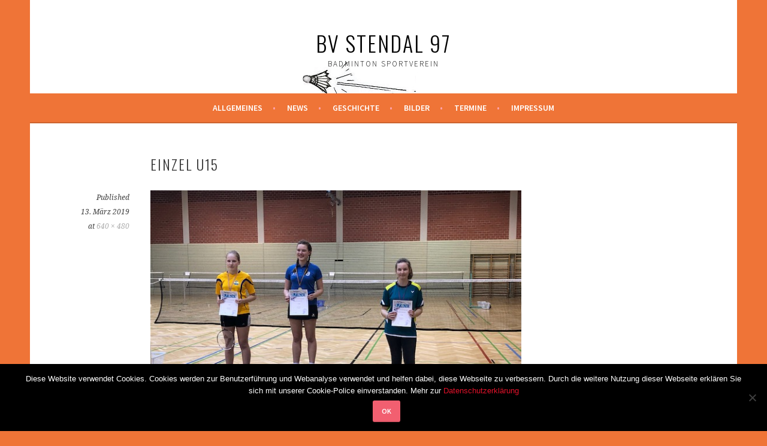

--- FILE ---
content_type: text/html; charset=UTF-8
request_url: http://badminton-stendal.de/img_0458
body_size: 6717
content:
<!DOCTYPE html>
<html lang="de">
<head>
<meta charset="UTF-8">
<meta name="viewport" content="width=device-width, initial-scale=1">
<link rel="profile" href="http://gmpg.org/xfn/11">
<link rel="pingback" href="http://badminton-stendal.de/xmlrpc.php">
<title>Einzel U15 &#8211; BV Stendal 97</title>
<meta name='robots' content='max-image-preview:large' />
	<style>img:is([sizes="auto" i], [sizes^="auto," i]) { contain-intrinsic-size: 3000px 1500px }</style>
	<link rel='dns-prefetch' href='//fonts.googleapis.com' />
<link rel="alternate" type="application/rss+xml" title="BV Stendal 97 &raquo; Feed" href="http://badminton-stendal.de/feed" />
<link rel="alternate" type="application/rss+xml" title="BV Stendal 97 &raquo; Kommentar-Feed" href="http://badminton-stendal.de/comments/feed" />
<script type="text/javascript">
/* <![CDATA[ */
window._wpemojiSettings = {"baseUrl":"https:\/\/s.w.org\/images\/core\/emoji\/15.0.3\/72x72\/","ext":".png","svgUrl":"https:\/\/s.w.org\/images\/core\/emoji\/15.0.3\/svg\/","svgExt":".svg","source":{"concatemoji":"http:\/\/badminton-stendal.de\/wp-includes\/js\/wp-emoji-release.min.js?ver=6.7.4"}};
/*! This file is auto-generated */
!function(i,n){var o,s,e;function c(e){try{var t={supportTests:e,timestamp:(new Date).valueOf()};sessionStorage.setItem(o,JSON.stringify(t))}catch(e){}}function p(e,t,n){e.clearRect(0,0,e.canvas.width,e.canvas.height),e.fillText(t,0,0);var t=new Uint32Array(e.getImageData(0,0,e.canvas.width,e.canvas.height).data),r=(e.clearRect(0,0,e.canvas.width,e.canvas.height),e.fillText(n,0,0),new Uint32Array(e.getImageData(0,0,e.canvas.width,e.canvas.height).data));return t.every(function(e,t){return e===r[t]})}function u(e,t,n){switch(t){case"flag":return n(e,"\ud83c\udff3\ufe0f\u200d\u26a7\ufe0f","\ud83c\udff3\ufe0f\u200b\u26a7\ufe0f")?!1:!n(e,"\ud83c\uddfa\ud83c\uddf3","\ud83c\uddfa\u200b\ud83c\uddf3")&&!n(e,"\ud83c\udff4\udb40\udc67\udb40\udc62\udb40\udc65\udb40\udc6e\udb40\udc67\udb40\udc7f","\ud83c\udff4\u200b\udb40\udc67\u200b\udb40\udc62\u200b\udb40\udc65\u200b\udb40\udc6e\u200b\udb40\udc67\u200b\udb40\udc7f");case"emoji":return!n(e,"\ud83d\udc26\u200d\u2b1b","\ud83d\udc26\u200b\u2b1b")}return!1}function f(e,t,n){var r="undefined"!=typeof WorkerGlobalScope&&self instanceof WorkerGlobalScope?new OffscreenCanvas(300,150):i.createElement("canvas"),a=r.getContext("2d",{willReadFrequently:!0}),o=(a.textBaseline="top",a.font="600 32px Arial",{});return e.forEach(function(e){o[e]=t(a,e,n)}),o}function t(e){var t=i.createElement("script");t.src=e,t.defer=!0,i.head.appendChild(t)}"undefined"!=typeof Promise&&(o="wpEmojiSettingsSupports",s=["flag","emoji"],n.supports={everything:!0,everythingExceptFlag:!0},e=new Promise(function(e){i.addEventListener("DOMContentLoaded",e,{once:!0})}),new Promise(function(t){var n=function(){try{var e=JSON.parse(sessionStorage.getItem(o));if("object"==typeof e&&"number"==typeof e.timestamp&&(new Date).valueOf()<e.timestamp+604800&&"object"==typeof e.supportTests)return e.supportTests}catch(e){}return null}();if(!n){if("undefined"!=typeof Worker&&"undefined"!=typeof OffscreenCanvas&&"undefined"!=typeof URL&&URL.createObjectURL&&"undefined"!=typeof Blob)try{var e="postMessage("+f.toString()+"("+[JSON.stringify(s),u.toString(),p.toString()].join(",")+"));",r=new Blob([e],{type:"text/javascript"}),a=new Worker(URL.createObjectURL(r),{name:"wpTestEmojiSupports"});return void(a.onmessage=function(e){c(n=e.data),a.terminate(),t(n)})}catch(e){}c(n=f(s,u,p))}t(n)}).then(function(e){for(var t in e)n.supports[t]=e[t],n.supports.everything=n.supports.everything&&n.supports[t],"flag"!==t&&(n.supports.everythingExceptFlag=n.supports.everythingExceptFlag&&n.supports[t]);n.supports.everythingExceptFlag=n.supports.everythingExceptFlag&&!n.supports.flag,n.DOMReady=!1,n.readyCallback=function(){n.DOMReady=!0}}).then(function(){return e}).then(function(){var e;n.supports.everything||(n.readyCallback(),(e=n.source||{}).concatemoji?t(e.concatemoji):e.wpemoji&&e.twemoji&&(t(e.twemoji),t(e.wpemoji)))}))}((window,document),window._wpemojiSettings);
/* ]]> */
</script>
<style id='wp-emoji-styles-inline-css' type='text/css'>

	img.wp-smiley, img.emoji {
		display: inline !important;
		border: none !important;
		box-shadow: none !important;
		height: 1em !important;
		width: 1em !important;
		margin: 0 0.07em !important;
		vertical-align: -0.1em !important;
		background: none !important;
		padding: 0 !important;
	}
</style>
<link rel='stylesheet' id='wp-block-library-css' href='http://badminton-stendal.de/wp-includes/css/dist/block-library/style.min.css?ver=6.7.4' type='text/css' media='all' />
<style id='classic-theme-styles-inline-css' type='text/css'>
/*! This file is auto-generated */
.wp-block-button__link{color:#fff;background-color:#32373c;border-radius:9999px;box-shadow:none;text-decoration:none;padding:calc(.667em + 2px) calc(1.333em + 2px);font-size:1.125em}.wp-block-file__button{background:#32373c;color:#fff;text-decoration:none}
</style>
<style id='global-styles-inline-css' type='text/css'>
:root{--wp--preset--aspect-ratio--square: 1;--wp--preset--aspect-ratio--4-3: 4/3;--wp--preset--aspect-ratio--3-4: 3/4;--wp--preset--aspect-ratio--3-2: 3/2;--wp--preset--aspect-ratio--2-3: 2/3;--wp--preset--aspect-ratio--16-9: 16/9;--wp--preset--aspect-ratio--9-16: 9/16;--wp--preset--color--black: #000000;--wp--preset--color--cyan-bluish-gray: #abb8c3;--wp--preset--color--white: #ffffff;--wp--preset--color--pale-pink: #f78da7;--wp--preset--color--vivid-red: #cf2e2e;--wp--preset--color--luminous-vivid-orange: #ff6900;--wp--preset--color--luminous-vivid-amber: #fcb900;--wp--preset--color--light-green-cyan: #7bdcb5;--wp--preset--color--vivid-green-cyan: #00d084;--wp--preset--color--pale-cyan-blue: #8ed1fc;--wp--preset--color--vivid-cyan-blue: #0693e3;--wp--preset--color--vivid-purple: #9b51e0;--wp--preset--gradient--vivid-cyan-blue-to-vivid-purple: linear-gradient(135deg,rgba(6,147,227,1) 0%,rgb(155,81,224) 100%);--wp--preset--gradient--light-green-cyan-to-vivid-green-cyan: linear-gradient(135deg,rgb(122,220,180) 0%,rgb(0,208,130) 100%);--wp--preset--gradient--luminous-vivid-amber-to-luminous-vivid-orange: linear-gradient(135deg,rgba(252,185,0,1) 0%,rgba(255,105,0,1) 100%);--wp--preset--gradient--luminous-vivid-orange-to-vivid-red: linear-gradient(135deg,rgba(255,105,0,1) 0%,rgb(207,46,46) 100%);--wp--preset--gradient--very-light-gray-to-cyan-bluish-gray: linear-gradient(135deg,rgb(238,238,238) 0%,rgb(169,184,195) 100%);--wp--preset--gradient--cool-to-warm-spectrum: linear-gradient(135deg,rgb(74,234,220) 0%,rgb(151,120,209) 20%,rgb(207,42,186) 40%,rgb(238,44,130) 60%,rgb(251,105,98) 80%,rgb(254,248,76) 100%);--wp--preset--gradient--blush-light-purple: linear-gradient(135deg,rgb(255,206,236) 0%,rgb(152,150,240) 100%);--wp--preset--gradient--blush-bordeaux: linear-gradient(135deg,rgb(254,205,165) 0%,rgb(254,45,45) 50%,rgb(107,0,62) 100%);--wp--preset--gradient--luminous-dusk: linear-gradient(135deg,rgb(255,203,112) 0%,rgb(199,81,192) 50%,rgb(65,88,208) 100%);--wp--preset--gradient--pale-ocean: linear-gradient(135deg,rgb(255,245,203) 0%,rgb(182,227,212) 50%,rgb(51,167,181) 100%);--wp--preset--gradient--electric-grass: linear-gradient(135deg,rgb(202,248,128) 0%,rgb(113,206,126) 100%);--wp--preset--gradient--midnight: linear-gradient(135deg,rgb(2,3,129) 0%,rgb(40,116,252) 100%);--wp--preset--font-size--small: 13px;--wp--preset--font-size--medium: 20px;--wp--preset--font-size--large: 36px;--wp--preset--font-size--x-large: 42px;--wp--preset--spacing--20: 0.44rem;--wp--preset--spacing--30: 0.67rem;--wp--preset--spacing--40: 1rem;--wp--preset--spacing--50: 1.5rem;--wp--preset--spacing--60: 2.25rem;--wp--preset--spacing--70: 3.38rem;--wp--preset--spacing--80: 5.06rem;--wp--preset--shadow--natural: 6px 6px 9px rgba(0, 0, 0, 0.2);--wp--preset--shadow--deep: 12px 12px 50px rgba(0, 0, 0, 0.4);--wp--preset--shadow--sharp: 6px 6px 0px rgba(0, 0, 0, 0.2);--wp--preset--shadow--outlined: 6px 6px 0px -3px rgba(255, 255, 255, 1), 6px 6px rgba(0, 0, 0, 1);--wp--preset--shadow--crisp: 6px 6px 0px rgba(0, 0, 0, 1);}:where(.is-layout-flex){gap: 0.5em;}:where(.is-layout-grid){gap: 0.5em;}body .is-layout-flex{display: flex;}.is-layout-flex{flex-wrap: wrap;align-items: center;}.is-layout-flex > :is(*, div){margin: 0;}body .is-layout-grid{display: grid;}.is-layout-grid > :is(*, div){margin: 0;}:where(.wp-block-columns.is-layout-flex){gap: 2em;}:where(.wp-block-columns.is-layout-grid){gap: 2em;}:where(.wp-block-post-template.is-layout-flex){gap: 1.25em;}:where(.wp-block-post-template.is-layout-grid){gap: 1.25em;}.has-black-color{color: var(--wp--preset--color--black) !important;}.has-cyan-bluish-gray-color{color: var(--wp--preset--color--cyan-bluish-gray) !important;}.has-white-color{color: var(--wp--preset--color--white) !important;}.has-pale-pink-color{color: var(--wp--preset--color--pale-pink) !important;}.has-vivid-red-color{color: var(--wp--preset--color--vivid-red) !important;}.has-luminous-vivid-orange-color{color: var(--wp--preset--color--luminous-vivid-orange) !important;}.has-luminous-vivid-amber-color{color: var(--wp--preset--color--luminous-vivid-amber) !important;}.has-light-green-cyan-color{color: var(--wp--preset--color--light-green-cyan) !important;}.has-vivid-green-cyan-color{color: var(--wp--preset--color--vivid-green-cyan) !important;}.has-pale-cyan-blue-color{color: var(--wp--preset--color--pale-cyan-blue) !important;}.has-vivid-cyan-blue-color{color: var(--wp--preset--color--vivid-cyan-blue) !important;}.has-vivid-purple-color{color: var(--wp--preset--color--vivid-purple) !important;}.has-black-background-color{background-color: var(--wp--preset--color--black) !important;}.has-cyan-bluish-gray-background-color{background-color: var(--wp--preset--color--cyan-bluish-gray) !important;}.has-white-background-color{background-color: var(--wp--preset--color--white) !important;}.has-pale-pink-background-color{background-color: var(--wp--preset--color--pale-pink) !important;}.has-vivid-red-background-color{background-color: var(--wp--preset--color--vivid-red) !important;}.has-luminous-vivid-orange-background-color{background-color: var(--wp--preset--color--luminous-vivid-orange) !important;}.has-luminous-vivid-amber-background-color{background-color: var(--wp--preset--color--luminous-vivid-amber) !important;}.has-light-green-cyan-background-color{background-color: var(--wp--preset--color--light-green-cyan) !important;}.has-vivid-green-cyan-background-color{background-color: var(--wp--preset--color--vivid-green-cyan) !important;}.has-pale-cyan-blue-background-color{background-color: var(--wp--preset--color--pale-cyan-blue) !important;}.has-vivid-cyan-blue-background-color{background-color: var(--wp--preset--color--vivid-cyan-blue) !important;}.has-vivid-purple-background-color{background-color: var(--wp--preset--color--vivid-purple) !important;}.has-black-border-color{border-color: var(--wp--preset--color--black) !important;}.has-cyan-bluish-gray-border-color{border-color: var(--wp--preset--color--cyan-bluish-gray) !important;}.has-white-border-color{border-color: var(--wp--preset--color--white) !important;}.has-pale-pink-border-color{border-color: var(--wp--preset--color--pale-pink) !important;}.has-vivid-red-border-color{border-color: var(--wp--preset--color--vivid-red) !important;}.has-luminous-vivid-orange-border-color{border-color: var(--wp--preset--color--luminous-vivid-orange) !important;}.has-luminous-vivid-amber-border-color{border-color: var(--wp--preset--color--luminous-vivid-amber) !important;}.has-light-green-cyan-border-color{border-color: var(--wp--preset--color--light-green-cyan) !important;}.has-vivid-green-cyan-border-color{border-color: var(--wp--preset--color--vivid-green-cyan) !important;}.has-pale-cyan-blue-border-color{border-color: var(--wp--preset--color--pale-cyan-blue) !important;}.has-vivid-cyan-blue-border-color{border-color: var(--wp--preset--color--vivid-cyan-blue) !important;}.has-vivid-purple-border-color{border-color: var(--wp--preset--color--vivid-purple) !important;}.has-vivid-cyan-blue-to-vivid-purple-gradient-background{background: var(--wp--preset--gradient--vivid-cyan-blue-to-vivid-purple) !important;}.has-light-green-cyan-to-vivid-green-cyan-gradient-background{background: var(--wp--preset--gradient--light-green-cyan-to-vivid-green-cyan) !important;}.has-luminous-vivid-amber-to-luminous-vivid-orange-gradient-background{background: var(--wp--preset--gradient--luminous-vivid-amber-to-luminous-vivid-orange) !important;}.has-luminous-vivid-orange-to-vivid-red-gradient-background{background: var(--wp--preset--gradient--luminous-vivid-orange-to-vivid-red) !important;}.has-very-light-gray-to-cyan-bluish-gray-gradient-background{background: var(--wp--preset--gradient--very-light-gray-to-cyan-bluish-gray) !important;}.has-cool-to-warm-spectrum-gradient-background{background: var(--wp--preset--gradient--cool-to-warm-spectrum) !important;}.has-blush-light-purple-gradient-background{background: var(--wp--preset--gradient--blush-light-purple) !important;}.has-blush-bordeaux-gradient-background{background: var(--wp--preset--gradient--blush-bordeaux) !important;}.has-luminous-dusk-gradient-background{background: var(--wp--preset--gradient--luminous-dusk) !important;}.has-pale-ocean-gradient-background{background: var(--wp--preset--gradient--pale-ocean) !important;}.has-electric-grass-gradient-background{background: var(--wp--preset--gradient--electric-grass) !important;}.has-midnight-gradient-background{background: var(--wp--preset--gradient--midnight) !important;}.has-small-font-size{font-size: var(--wp--preset--font-size--small) !important;}.has-medium-font-size{font-size: var(--wp--preset--font-size--medium) !important;}.has-large-font-size{font-size: var(--wp--preset--font-size--large) !important;}.has-x-large-font-size{font-size: var(--wp--preset--font-size--x-large) !important;}
:where(.wp-block-post-template.is-layout-flex){gap: 1.25em;}:where(.wp-block-post-template.is-layout-grid){gap: 1.25em;}
:where(.wp-block-columns.is-layout-flex){gap: 2em;}:where(.wp-block-columns.is-layout-grid){gap: 2em;}
:root :where(.wp-block-pullquote){font-size: 1.5em;line-height: 1.6;}
</style>
<link rel='stylesheet' id='cookie-notice-front-css' href='http://badminton-stendal.de/wp-content/plugins/cookie-notice/css/front.min.css?ver=2.5.11' type='text/css' media='all' />
<link rel='stylesheet' id='sela-fonts-css' href='https://fonts.googleapis.com/css?family=Source+Sans+Pro%3A300%2C300italic%2C400%2C400italic%2C600%7CDroid+Serif%3A400%2C400italic%7COswald%3A300%2C400&#038;subset=latin%2Clatin-ext' type='text/css' media='all' />
<link rel='stylesheet' id='genericons-css' href='http://badminton-stendal.de/wp-content/themes/sela-wpcom/fonts/genericons.css?ver=3.4.1' type='text/css' media='all' />
<link rel='stylesheet' id='sela-style-css' href='http://badminton-stendal.de/wp-content/themes/sela-wpcom/style.css?ver=6.7.4' type='text/css' media='all' />
<style id='sela-style-inline-css' type='text/css'>
.site-branding { background-image: url(http://badminton.danieltetzel.de/wp-content/uploads/2015/02/cropped-cropped-Header2.png); }
</style>
<script type="text/javascript" id="cookie-notice-front-js-before">
/* <![CDATA[ */
var cnArgs = {"ajaxUrl":"http:\/\/badminton-stendal.de\/wp-admin\/admin-ajax.php","nonce":"a03877aaa7","hideEffect":"fade","position":"bottom","onScroll":false,"onScrollOffset":100,"onClick":false,"cookieName":"cookie_notice_accepted","cookieTime":15811200,"cookieTimeRejected":2592000,"globalCookie":false,"redirection":false,"cache":true,"revokeCookies":false,"revokeCookiesOpt":"automatic"};
/* ]]> */
</script>
<script type="text/javascript" src="http://badminton-stendal.de/wp-content/plugins/cookie-notice/js/front.min.js?ver=2.5.11" id="cookie-notice-front-js"></script>
<script type="text/javascript" src="http://badminton-stendal.de/wp-includes/js/jquery/jquery.min.js?ver=3.7.1" id="jquery-core-js"></script>
<script type="text/javascript" src="http://badminton-stendal.de/wp-includes/js/jquery/jquery-migrate.min.js?ver=3.4.1" id="jquery-migrate-js"></script>
<script type="text/javascript" src="http://badminton-stendal.de/wp-content/themes/sela-wpcom/js/keyboard-image-navigation.js?ver=20130922" id="sela-keyboard-image-navigation-js"></script>
<link rel="https://api.w.org/" href="http://badminton-stendal.de/wp-json/" /><link rel="alternate" title="JSON" type="application/json" href="http://badminton-stendal.de/wp-json/wp/v2/media/708" /><link rel="EditURI" type="application/rsd+xml" title="RSD" href="http://badminton-stendal.de/xmlrpc.php?rsd" />
<meta name="generator" content="WordPress 6.7.4" />
<link rel='shortlink' href='http://badminton-stendal.de/?p=708' />
<link rel="alternate" title="oEmbed (JSON)" type="application/json+oembed" href="http://badminton-stendal.de/wp-json/oembed/1.0/embed?url=http%3A%2F%2Fbadminton-stendal.de%2Fimg_0458" />
<link rel="alternate" title="oEmbed (XML)" type="text/xml+oembed" href="http://badminton-stendal.de/wp-json/oembed/1.0/embed?url=http%3A%2F%2Fbadminton-stendal.de%2Fimg_0458&#038;format=xml" />
	<style type="text/css" id="sela-header-css">
					.site-title a,
			.site-description {
				color: #000000;
			}
			</style>
	<style type="text/css" id="custom-background-css">
body.custom-background { background-color: #ef7437; }
</style>
	<link rel="icon" href="http://badminton-stendal.de/wp-content/uploads/2015/02/Logo2-54dfc870v1_site_icon-32x32.png" sizes="32x32" />
<link rel="icon" href="http://badminton-stendal.de/wp-content/uploads/2015/02/Logo2-54dfc870v1_site_icon-256x256.png" sizes="192x192" />
<link rel="apple-touch-icon" href="http://badminton-stendal.de/wp-content/uploads/2015/02/Logo2-54dfc870v1_site_icon-256x256.png" />
<meta name="msapplication-TileImage" content="http://badminton-stendal.de/wp-content/uploads/2015/02/Logo2-54dfc870v1_site_icon.png" />
		<style type="text/css" id="wp-custom-css">
			.main-navigation {
	background-color: #ef7437;
	border-bottom: 2px solid rgba(0, 0, 0, 0.15);
	color: #fff;
	display: block;
	padding: 0 1em;}		</style>
		</head>

<body class="attachment attachment-template-default single single-attachment postid-708 attachmentid-708 attachment-jpeg custom-background cookies-not-set not-multi-author display-header-text">
<div id="page" class="hfeed site">
	<header id="masthead" class="site-header" role="banner">
		<a class="skip-link screen-reader-text" href="#content" title="Zum Inhalt springen">Zum Inhalt springen</a>

		<div class="site-branding">
						<h1 class="site-title"><a href="http://badminton-stendal.de/" title="BV Stendal 97" rel="home">BV Stendal 97</a></h1>
							<h2 class="site-description">Badminton Sportverein</h2>
					</div><!-- .site-branding -->

		<nav id="site-navigation" class="main-navigation" role="navigation">
			<button class="menu-toggle" aria-controls="menu" aria-expanded="false">Menü</button>
			<div class="menu-menue-container"><ul id="menu-menue" class="menu"><li id="menu-item-38" class="menu-item menu-item-type-post_type menu-item-object-page menu-item-has-children menu-item-38"><a href="http://badminton-stendal.de/allgemeines">Allgemeines</a>
<ul class="sub-menu">
	<li id="menu-item-1002" class="menu-item menu-item-type-post_type menu-item-object-page menu-item-1002"><a href="http://badminton-stendal.de/satzung">Satzung</a></li>
	<li id="menu-item-1150" class="menu-item menu-item-type-post_type menu-item-object-page menu-item-1150"><a href="http://badminton-stendal.de/eintrittserklaerung">Eintrittserklärung</a></li>
</ul>
</li>
<li id="menu-item-26" class="menu-item menu-item-type-post_type menu-item-object-page current_page_parent menu-item-has-children menu-item-26"><a href="http://badminton-stendal.de/news">News</a>
<ul class="sub-menu">
	<li id="menu-item-1058" class="menu-item menu-item-type-post_type menu-item-object-page menu-item-1058"><a href="http://badminton-stendal.de/archiv">Archiv</a></li>
</ul>
</li>
<li id="menu-item-32" class="menu-item menu-item-type-post_type menu-item-object-page menu-item-32"><a href="http://badminton-stendal.de/geschichte">Geschichte</a></li>
<li id="menu-item-1453" class="menu-item menu-item-type-post_type menu-item-object-page menu-item-has-children menu-item-1453"><a href="http://badminton-stendal.de/bilder-2021">Bilder</a>
<ul class="sub-menu">
	<li id="menu-item-1510" class="menu-item menu-item-type-post_type menu-item-object-page menu-item-1510"><a href="http://badminton-stendal.de/bilder-2024">Bilder 2024</a></li>
	<li id="menu-item-699" class="menu-item menu-item-type-post_type menu-item-object-page menu-item-699"><a href="http://badminton-stendal.de/bilder">Bilder 2020</a></li>
	<li id="menu-item-1284" class="menu-item menu-item-type-post_type menu-item-object-page menu-item-1284"><a href="http://badminton-stendal.de/bilder-2019">Bilder 2019</a></li>
</ul>
</li>
<li id="menu-item-1064" class="menu-item menu-item-type-post_type menu-item-object-page menu-item-1064"><a href="http://badminton-stendal.de/termine">Termine</a></li>
<li id="menu-item-723" class="menu-item menu-item-type-post_type menu-item-object-page menu-item-has-children menu-item-723"><a href="http://badminton-stendal.de/impressum">Impressum</a>
<ul class="sub-menu">
	<li id="menu-item-725" class="menu-item menu-item-type-post_type menu-item-object-page menu-item-privacy-policy menu-item-725"><a rel="privacy-policy" href="http://badminton-stendal.de/datenschutz">Datenschutz</a></li>
</ul>
</li>
</ul></div>		</nav><!-- #site-navigation -->
	</header><!-- #masthead -->

	<div id="content" class="site-content">

	<div id="primary" class="content-area image-attachment">
		<main id="main" class="site-main" role="main">

		
			<article id="post-708" class="post-708 attachment type-attachment status-inherit hentry without-featured-image">
				<header class="entry-header">
					<h1 class="entry-title">Einzel U15</h1>
								</header><!-- .entry-header -->

				<div class="entry-body">

					<div class="entry-meta">
						Published <span class="entry-date"><time class="entry-date" datetime="2019-03-13T19:53:32+01:00">13. März 2019</time></span> at <a href="http://badminton-stendal.de/wp-content/uploads/2019/03/IMG_0458.jpg" title="Link to full-size image">640 &times; 480</a>					</div><!-- .entry-meta -->

					<div class="entry-content">
						<div class="entry-attachment">
							<div class="attachment">
								<a href="http://badminton-stendal.de/wp-content/uploads/2019/03/IMG_0458.jpg" title="Einzel U15" rel="attachment"><img width="640" height="480" src="http://badminton-stendal.de/wp-content/uploads/2019/03/IMG_0458.jpg" class="attachment-1200x1200 size-1200x1200" alt="" decoding="async" fetchpriority="high" srcset="http://badminton-stendal.de/wp-content/uploads/2019/03/IMG_0458.jpg 640w, http://badminton-stendal.de/wp-content/uploads/2019/03/IMG_0458-300x225.jpg 300w, http://badminton-stendal.de/wp-content/uploads/2019/03/IMG_0458-507x380.jpg 507w" sizes="(max-width: 640px) 100vw, 640px" /></a>							</div><!-- .attachment -->

													</div><!-- .entry-attachment -->

											</div><!-- .entry-content -->

				</div><!-- .entry-body -->

			</article><!-- #post-## -->

			
		
		</main><!-- #main -->
	</div><!-- #primary -->


	</div><!-- #content -->

	
	<footer id="colophon" class="site-footer">
		
		<div class="site-info"  role="contentinfo">
			<a href="http://wordpress.org/" title="Eine semantische, persönliche Publikationsplattform" rel="generator">Proudly powered by WordPress</a>
			<span class="sep"> | </span>
			Theme: sela von <a href="https://wordpress.com/themes/" rel="designer">WordPress.com</a>.		</div><!-- .site-info -->
	</footer><!-- #colophon -->
</div><!-- #page -->

<script type="text/javascript" src="http://badminton-stendal.de/wp-content/themes/sela-wpcom/js/navigation.js?ver=20140813" id="sela-navigation-js"></script>
<script type="text/javascript" src="http://badminton-stendal.de/wp-content/themes/sela-wpcom/js/skip-link-focus-fix.js?ver=20140813" id="sela-skip-link-focus-fix-js"></script>
<script type="text/javascript" src="http://badminton-stendal.de/wp-content/themes/sela-wpcom/js/sela.js?ver=20140813" id="sela-script-js"></script>

		<!-- Cookie Notice plugin v2.5.11 by Hu-manity.co https://hu-manity.co/ -->
		<div id="cookie-notice" role="dialog" class="cookie-notice-hidden cookie-revoke-hidden cn-position-bottom" aria-label="Cookie Notice" style="background-color: rgba(0,0,0,1);"><div class="cookie-notice-container" style="color: #fff"><span id="cn-notice-text" class="cn-text-container">Diese Website verwendet Cookies. Cookies werden zur Benutzerführung und Webanalyse verwendet und helfen dabei, diese Webseite zu verbessern. Durch die weitere Nutzung dieser Webseite erklären Sie sich mit unserer Cookie-Police einverstanden. Mehr zur <a href="http://badminton-stendal.de/datenschutz" target="_blank" rel="noopener">Datenschutzerklärung</a></span><span id="cn-notice-buttons" class="cn-buttons-container"><button id="cn-accept-cookie" data-cookie-set="accept" class="cn-set-cookie cn-button cn-button-custom button" aria-label="OK">OK</button></span><button type="button" id="cn-close-notice" data-cookie-set="accept" class="cn-close-icon" aria-label="Nein"></button></div>
			
		</div>
		<!-- / Cookie Notice plugin -->
</body>
</html>

<!--
Performance optimized by W3 Total Cache. Learn more: https://www.boldgrid.com/w3-total-cache/?utm_source=w3tc&utm_medium=footer_comment&utm_campaign=free_plugin

Page Caching using Disk 
Database Caching using Disk

Served from: badminton-stendal.de @ 2026-01-06 06:24:10 by W3 Total Cache
-->